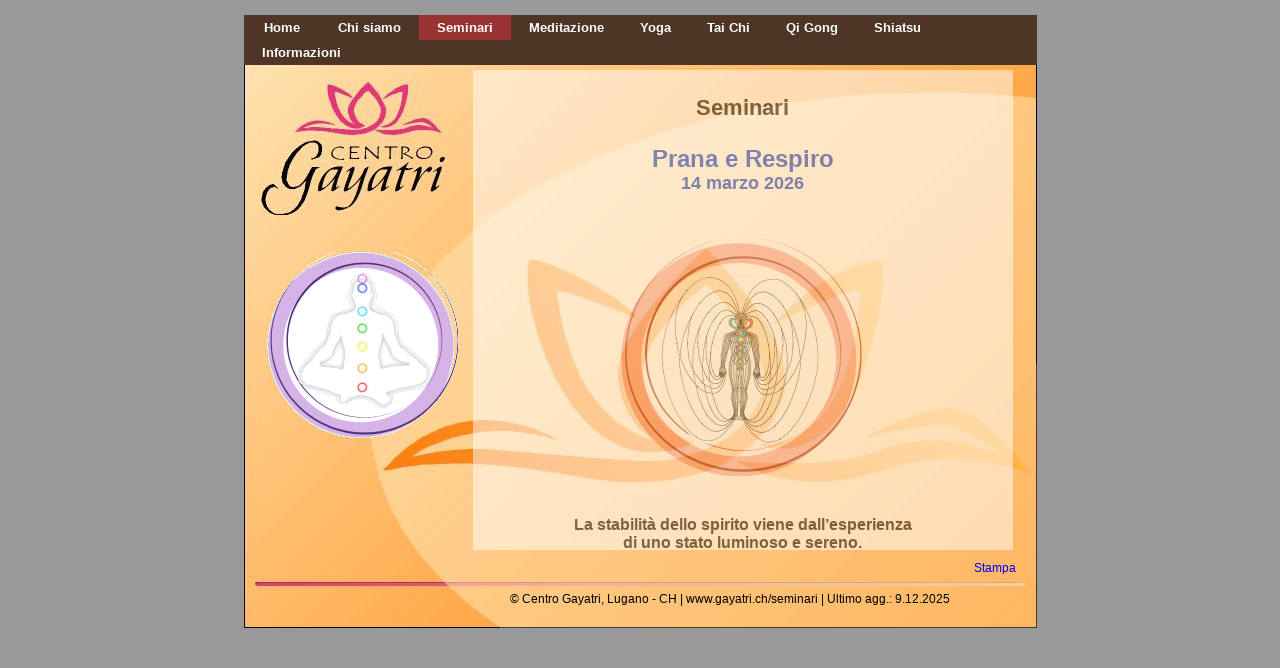

--- FILE ---
content_type: text/html
request_url: http://www.gayatri.ch/seminari/index.htm
body_size: 3713
content:
<!DOCTYPE html PUBLIC "-//W3C//DTD XHTML 1.0 Transitional//EN" "http://www.w3.org/TR/xhtml1/DTD/xhtml1-transitional.dtd">
<html xmlns="http://www.w3.org/1999/xhtml">
<head>
<title>Centro Gayatri Lugano - Seminari</title>
<meta content="lugano Yoga Lugano Gayatri" name="Description" />
<meta content="Meditazione, Yoga, Tai Chi Chuan, Qi Gong, Shiatsu, Lugano, gravidanza" name=Keywords />
<meta content="Global" name="Distribution" />
<meta content="Lorenzo Ceschi, Renata Romani" name="Author" />
<meta content="index,follow" name="Robots" />
<meta http-equiv="Content-Type" content="text/html; charset=UTF-8" />
<meta name="viewport" content="width=device-width, initial-scale=1.0">
<link href="../css/pages.css" type="text/css" rel="stylesheet" media="screen" />
<link href="../css/pages_print.css" type="text/css" rel="stylesheet" media="print" />
<script src="../js/date.js" type="text/javascript"></script>
<script src="../js/navigation.js" type="text/javascript"></script>
</head>
<body>
<div id="wrap">
  <div id="main2">
    <div class="navigation" id="menu">
      <h1 id="logo"><img src="../images/logo.png" /></h1>
      <a href="javascript:void(0);" class="icon" onclick="myFunction()">☰</a>
      <ul>
        <li><a href="../index.htm" target="_self" id="home">Home</a></li>
        <li><a href="../chisiamo/index.htm" target="_self">Chi siamo </a></li>
        <li><a href="../seminari/index.htm" target="_self" id="current">Seminari</a></li>
        <li><a href="../meditazione/index.htm" target="_self">Meditazione</a></li>
        <li><a href="../yoga/index.htm" target="_self">Yoga</a></li>
        <li><a href="../taichi/index.htm" target="_self">Tai Chi</a></li>
        <li><a href="../qigong/index.htm" target="_self">Qi Gong</a></li>
        <li><a href="../shiatsu/index.htm" target="_self">Shiatsu</a></li>
        <li><a href="../informazioni/index.htm" target="_self" class="border_bottom">Informazioni</a></li>
      </ul>
    </div>
    <div id="box">
      <div id="inbox">
        <h2 align="center">Seminari</h2>
        <p align="center" class="titolo-viola"><span class="titolo-azzurro">Prana e Respiro</span><span class="sottotitolo_azzurro"><br />
  14 marzo 2026</span><span class="sottotitolo_azzurro"></span></p>
<p align="center"><img src="../images/Prana vidya.jpg" alt="" /></p>
<p align="center"><strong>La stabilit&agrave; dello spirito viene dall&rsquo;esperienza </strong><br />
    <strong>di uno stato luminoso e sereno.</strong></p>
<p align="left">Il respiro  permette di risvegliare e utilizzare coscientemente il prana, equilibrare  le emozioni ed espandere la consapevolezza. <br />
  In questo seminario si faranno pratiche specifiche per purificare i corpi, rimuovere blocchi psichici e per sviluppare la coscienza delle forze energetiche.</p>
<p><span class="sottotitolo_azzurro">Programma:</span></p>
<table border="1">
  <tr>
    <td class="azzurro">Sabato</td>
    <td><div align="center">14.00  - 17.30</div></td>
  </tr>
</table>
<p><strong class="azzurro">Iscrizioni: </strong> I  posti sono limitati, quindi verr&agrave;  tenuto in considerazione l&rsquo;ordine di arrivo delle iscrizioni. </p>
<p><strong class="azzurro">Tassa:</strong> Fr. 70.-<br />
  La tassa va versata  anticipatamente.</p>
<p><span class="azzurro"><strong>N.B.: </strong></span>Consultare anche la voce<span class="blu"> &quot;Informazioni&quot;.</span></p>
<p align="center" class="titolo-viola">Mitahara Yoga<br />
    <span class="sottotitolo_viola">15 marzo 2026</span></p>
<p align="center" class="titolo-viola"><img src="../images/Mitahara.jpg" alt="" width="300" height="282" /></p>
<p align="center"><strong>Pi&ugrave; la dieta &egrave; sana e pura e pi&ugrave; c&rsquo;&egrave; limpidezza interiore.<br/>
  Lo yoga, che pone fine alla sofferenza, <br/>
  &egrave; per colui che &egrave; misurato nel cibo e nel divertimento.</strong></p>
<p align="left">Il pensiero alla base di questa filosofia dell'alimentazione moderata (mitahara) &egrave; relativamente semplice: il corpo &egrave; costituito dal cibo che mangiamo. Nello yoga e in altre discipline orientali l&rsquo;alimentazione &egrave; trattata con il massimo riguardo, riconoscendola come un tassello imprescindibile per la nostra salute.</br>
</p>
<p>Questo seminario &egrave; costituito da una parte teorica, una parte pratica con movimenti, respirazioni e meditazioni, e  da un pranzo. Verr&agrave; trattata la fisiologia psichica dello Yoga inerente l'alimentazione, con pratiche specifiche.</p>
<p><span class="sottotitolo_viola">Programma:</span></p>
<table border="1">
  <tr>
    <td width="51" class="viola">Domenica</td>
    <td width="241">10.00 - 13.30 con pranzo vegan</td>
  </tr>
</table>
<p><strong class="viola">Iscrizioni: </strong>I posti sono limitati, quindi verr&agrave;  tenuto in considerazione l&rsquo;ordine di arrivo delle iscrizioni. </p>
<p><strong class="viola">Tassa:</strong> Fr. 80.- (pranzo vegan incluso)<br />
  La tassa va versata  anticipatamente.</p>
<p><span class="viola"><strong>N.B.: </strong></span>Consultare anche la voce<span class="blu"> &quot;Informazioni&quot;.</span></p>
<p align="center" class="titolo-viola">7 chiavi per lo Sviluppo Interiore<br />
    <span class="sottotitolo_viola">28 marzo 2025</span></p>
<p align="center"><img src="../images/sette chiavi.jpg" alt="" /></p>
<p align="center"><strong>Ognuno di noi pu&ograve; realizzarsi<br align="center" />
  e divenire ci&ograve; che veramente &egrave;.</br>
</strong></p>
<p>In questo seminario attingeremo alle nostre risorse interiori con  pratiche specifiche per risvegliare la consapevolezza dei corpi sottili e incrementare il flusso energetico nel corpo e nella mente.</p>
<p><span class="sottotitolo_viola">Programma:</span></p>
<table border="1">
  <tr>
    <td class="viola">Sabato:</td>
    <td>14.00 - 17.30 </td>
  </tr>
</table>
<p><strong class="viola">Iscrizioni: </strong>I posti sono limitati, quindi verr&agrave;  tenuto in considerazione l&rsquo;ordine di arrivo delle iscrizioni. </p>
<p><strong class="viola">Tassa: </strong> Fr. 70.-<br/>
  La tassa va versata  anticipatamente.</p>
<p><span class="viola"><strong>N.B.: </strong></span>Consultare anche la voce<span class="blu"> &quot;Informazioni&quot;.</span></p>
<p align="center" class="titolo-viola"><span class="titolo-verde">Do-De: Domenica Detox</span><br />
    <span class="sottotitolo_verde">29 marzo 2026</span></p>
<p align="center"><img src="../images/Benessere.jpg" alt="" /></p>
<p align="center"><strong>Salute, benessere e guarigione<br />
  a livello fisico, emotico e mentale.<br />
</strong></p>
<p>Questa giornata consiste nello svolgere alcune pratiche di purificazione, come la <strong>depurazione del  fegato, respirazioni specifiche, stimolazioni degli organi e delle zone riflesse, bevande diuretiche, movimenti del corpo e meditazioni con visualizzazioni</strong>. </p>
<p>Il detox non si limita al mondo dell'alimentazione e della dieta detossinante, ma comprende tante altre discipline, benefiche per il corpo e lo spirito, ideali per depurare l'organismo e <strong>riscoprire un rinnovato benessere emotivo-mentale e fisico</strong>. </p>
<p>Ci prenderemo cura di noi stessi in modo delicato e gentile per lasciare andare tutto ciò che è superfluo, liberarci dai pesi e dai blocchi, abbracciare l’essenziale.<br />
</p>
<p><span class="sottotitolo_verde"><strong>Programma:</strong></span></p>
<table border="1">
  <tr>
    <td width="69" class="verde">Domenica:</td>
    <td width="108">10.00 - 16.00</td>
  </tr>
</table>
<p><strong class="verde">Iscrizioni: </strong> I posti sono limitati, quindi verr&agrave;  tenuto in considerazione l&rsquo;ordine di arrivo delle iscrizioni. </p>
<p><span class="verde"><strong class="verde">Tassa:</strong></span> Fr. 120.- (incluso pranzo vegano)<br />
  La tassa va versata  anticipatamente.</p>
<p><span class="verde"><strong>N.B.: </strong></span>Consultare anche la voce<span class="blu"> &quot;Informazioni&quot;.</span></p>
<p align="center" class="titolo-viola">Pratiche di Meditazione e Consapevolezza <br align="center" class="titolo-viola" />
    <span class="sottotitolo_viola">Due giorni di pratiche meditative immersi nella quiete della natura.</span><span class="sottotitolo_verde"><br />
  </span><span class="sottotitolo_viola">2-3 maggio 2026</span></p>
<p align="center" class="titolo-viola"><img src="../images/seminario meditazione.jpg" alt="" /></p>
<p align="center" class="medio medio"><strong>Meditazione vuol dire mettere la mente in disparte, così che non interferisca più con la realtà e tu possa vedere le cose per ciò che sono.</strong></p>
<p align="left"><span class="sottotitolo_viola">Programma:</span
><br />
  L'attivit&agrave; corporea e le meditazioni permetteranno di:<br />
  &bull;&nbsp; Aumentare la consapevolezza psico-corporea ed energetica.<br />
  &bull;&nbsp; Sperimentare  profondo benessere energetico e psicofisico.<br />
  &bull;&nbsp; Sviluppare  vitalit&agrave; e  un atteggiamento positivo.<br />
</p>
<p>Si svolgeranno meditazioni guidate, pratiche di  ricarica energetica, pratiche respiratore, rilassamento profondo guidato, camminate meditative e altro.<br />
</p>
<p><span class="viola"><strong>Iscrizioni:</strong></strong></span> Posti  limitati verr&agrave;  tenuto in considerazione l&rsquo;ordine di arrivo delle iscrizioni. </p>
<p><strong class="viola">Durata: </strong>sabato e domenica dalle 9.30 alle 16.30. Possibilità di pernottamento senza costi aggiuntivi.</p>
<p><span class="rosso"><strong class="viola">Tassa:</strong> </span>Fr. 240.- (pranzi con alimenti vegan inclusi)<br />
  La tassa va versata  anticipatamente.</p>
<p><span class="viola"><strong>N.B.: </strong></span>Consultare anche la voce<span class="blu"> &quot;Informazioni&quot;.</span></p>
<p align="center" class="titolo-viola"><span class="titolo-rosso">Digiuno e Meditazione</span><br/>
    <span class="sottotitolo_rosso">purificazione fisica, mentale, emotiva e spirituale<br />
      22 - 24 maggio 2026</span></p>
<p align="center" class="titolo-viola"><img src="../images/mano b.jpg" alt="" /></p>
<p align="center" class="medio medio"><strong>Il digiuno &egrave; il cibo dell&rsquo;anima.</strong></p>
<p align="left">Il metodo pi&ugrave; efficace per depurare l&rsquo;organismo in profondit&agrave; dalle tossine  &egrave; il digiuno. In modo semplice e naturale agisce sul piano della purificazione spirituale, psichica e fisica. <br />
  Durante il digiuno la consapevolezza  &egrave; in grado di accedere all&rsquo;essenza delle cose che rende equilibrati, calmi, liberi e gioiosi. <br />
  Digiuno e meditazione abbinati, consentono di intensificare la frequenza vibratoria del campo energetico individuale, di rafforzare la volont&agrave;, la salute e la chiarezza di pensiero.</p>
<p align="left"><span class="sottotitolo_rosso">Programma:</span
><br />
  L'attivit&agrave; corporea e le meditazioni permetteranno di:<br />
  &bull;&nbsp; Sperimentare  profondo benessere energetico e psicofisico.<br />
  &bull;&nbsp; Disintossicare in modo completo mente e corpo.<br />
  &bull;&nbsp; Stimolare tutti i meccanismi di autoguarigione.<br />
  &bull;&nbsp; Sviluppare  vitalit&agrave; e  un atteggiamento positivo.<br />
</p>
<p>Si svolgeranno meditazioni guidate, pratiche di purificazione e ricarica energetica, pratiche respiratore, rilassamento profondo guidato, camminate meditative e altro.</p>
<p>Il digiuno sar&agrave; adattato sulla base di bisogni e  caratteristiche individuali dopo anamnesi e valutazione energetica.<br />
</p>
<p><strong class="rosso">Iscrizioni: </strong> Posti  limitati verr&agrave;  tenuto in considerazione l&rsquo;ordine di arrivo delle iscrizioni. </p>
<p><strong class="rosso">Durata: </strong>da venerd&igrave; ore 20.00 a domenica ore 16.00.</p>
<p><span class="rosso"><strong class="rosso">Tassa:</strong> </span>La tassa va versata  anticipatamente. </p>
<table width="351" border="1">
  <tr>
    <td width="80">3 giorni:</td>
    <td width="80">Fr. 250.-</td>
    <td width="169"> da venerd&igrave; a domenica</td>
  </tr>
</table>
<p><span class="rosso"><strong>N.B.: </strong></span>Consultare anche la voce<span class="blu"> &quot;Informazioni&quot;.</span></p>
<p>&nbsp;</p>
      </div>
    </div>
    <div id="box_left"><img src="../images/seminari.gif" /></div>
    <div id="stampa"><a href="javascript:window.print();">Stampa</a></div>
    <div id="bottom2"> &copy; Centro Gayatri, Lugano - CH | www.gayatri.ch/seminari |
      <script type="text/javascript"><!--
document.write("Ultimo agg.: ");
document.writeln(DocDate());
// -->
</script>
    </div>
  </div>
</div>
</body>
</html>


--- FILE ---
content_type: text/css
request_url: http://www.gayatri.ch/css/pages.css
body_size: 2036
content:
/* internal pages */

a {text-decoration: none}
a:link {color: #0000ff}
a:visited {color: #0000ff}
a:hover {color: #ff0000}
/* Nelle width e height degli elementi sono compresi padding e border */
* { box-sizing: border-box;
}
table {
  border-collapse: collapse;
}
table td, th {
  text-align: left;
  vertical-align: top;
  padding: 4px;
  font: 15px "Trebuchet MS", sans-serif;
}
.fine_par { 
	line-height: 5px;
	}
.titolo-verde {
	font-size: 24px;
	font-weight: bold;
	color: #339900;
}
.titolo-rosso {
	font-size: 24px;
	font-weight: bold;
	color: #FF0033;
}	
.titolo-viola {
	font-size: 24px;
	font-weight: bold;
	color: #CC0099;
	}	
.titolo-azzurro {
	font-size: 24px;
	font-weight: bold;
	color: #0033CC;
}
.sottotitolo_verde {
	font-size: 18px;
	font-weight: bold;
	color: #339900;
	}
.sottotitolo_rosso {
	font-size: 18px;
	font-weight: bold;
	color: #FF0033;
}
.sottotitolo_azzurro{
	font-size: 18px;
	font-weight: bold;
	color: #0033CC;
	}
.sottotitolo_viola{
	font-size: 18px;
	font-weight: bold;
	color: #CC0099;
}
.mini {font-size: 12px}
.piccolo {font-size: 14px}
.medio {font-size: 18px}
.grande {font-size: 24px}
.verde {color: #339900;}
.viola {color: #CC0099;}
.azzurro {color: #0033CC;}
.rosso {color: #FF0033;}
.blu {color: #000066; font-weight: bold;}

/* mobile phones */
@media only screen and (max-width: 600px){	
	body {
		background: #ffe5c3;
		margin: 0px;
		padding: 0px;
		text-decoration: none;
	}
	/*le immagini si adattano anche se più grandi*/
	img {
		max-width: 100%;
  		height: auto;
  		}
	#wrap { 
		position: relative;
		visibility: visible;
		background-color: #fff repeat-y;
		width: 100%;
		margin: 0px auto;
		padding: 0;
		border: 0px solid red;
	}
	#main2 {
		visibility: hidden;
	}
	#menu {
		visibility: visible;
		margin: 0;
		padding: 0;
		border-top: 1px solid #ffbc6b;
		border-bottom: 6px solid #993333;
	}	
	.navigation {
		position: relative;
		background: #ffbc6b;
	}
	.navigation ul {
		margin: 0;
		padding: 0;
		list-style-type: none;
	}
	.navigation li {
		text-align: left;
		background: #993333;
	}
	.navigation li a {
		color: #f2f2f2;
		height: 40px;
		line-height: 50px;
		display: none;
		text-decoration: none;
		font: bolder 14px 'Trebuchet MS', sans-serif;
		border-bottom: 1px solid #f2f2f2;
		padding: 10px 0 0 28px;
	}
	.navigation .border_bottom {
		height: 34px;
		border-bottom: 0px solid #f2f2f2;
	}
	.navigation li a:hover { 
		color: #ddd;
	}
	.navigation .icon {
		display: none;
	}
	#logo {
		position: static;
		margin: 3px 0 4px 4px;
	}
	/* hamburger */
	a.icon {
		font-size: 40px; 
		margin: 10px 25px 0 0;
		color: #fff; 
		text-decoration: none!important;
		border-bottom: 0px solid #333;
	}
	.navigation a.icon {
	float:right;
	display:block;
	position: absolute;
	right: 0;
	top: 0;
	}
	/* responsive = quando si clicca sull'hamburger */
	.navigation.responsive a.icon {
		position: absolute;
		right: 0;
		top: 0;
	}
	.navigation.responsive {
		position: relative;
	}
	.navigation.responsive a {
	display: block;
	text-align: left;
	}
	#box {
		visibility: hidden;
	}
	/* il testo vero e proprio */
	#inbox {
		position: static;
		visibility: visible;
		z-index: 1;
		clear:both;
		float:left;
		width:100%;
		padding-left: 4%;
		padding-right: 3%;
		margin-bottom: 0px;
		margin-top: 5px;
		text-align: left;
		font: 15px "Trebuchet MS", sans-serif;
		color: #000000;
		border-bottom: 0px solid #993333;
		background: #ffe5c3;
	}
	#inbox h2 {
		color:#000000;
		font: 22px "Trebuchet MS", sans-serif;
		margin-bottom: 0;
		border: 0px solid #993333;
	}
	#inbox h3 { font-size: 18px;
		color:#000066;
		line-height: 0px;
	}
	#box_left {
		display:block;
		visibility:visible;
	}
	#box_left img.hide {
		display: none;
		visibility: hidden;
	}
	#box_left img {
		display:block;
		padding-top: 20px;
		margin-left: auto;
		margin-right: auto;
		padding-bottom: 30px;
	}	
	#box_left_text {
		display:none;
	}
	#box_left1 {
		display:none;
	}
	#box_left_text1 {
		display:none;
	}
	#bottom2 {
		position: static;
		visibility: visible;
		z-index: 1;
		clear:both;
		padding: 2% 3% 3% 4%;
		text-align: left;
		font: 12px "Trebuchet MS", sans-serif;
		color: black;
		border-top: 2px solid #993333;
		background: #ffbc6b;
	}
	#stampa {
		display:none;
	}
}

/* desktop + mobile phones large landscape */
@media only screen and (min-width: 600px){	
	body {
		background: #999999; 
		margin: 15px 0; 
		font: bolder 18px "Trebuchet MS", sans-serif; 
		color: black; 
		text-decoration: none; 
		text-align: left; 
		padding: 0 0 30px;
	}
	#wrap { background-color: #fff repeat-y; 
		margin: 0px auto; 
		width: 793px; 
		position: relative; 
		visibility: visible;
	}
	#main2 {
		padding-right: 0px; 
		padding-left: 0px;
		padding-top: 0px;
		padding-bottom: 0px;
		margin: 0px;
		background: url('../images/main2.jpg');
		background-repeat: no-repeat; 
		height: 613px;
		width:793;
		border: 0px solid green;
		z-index:0;
	}
	#logo {
		display:none;
	}
	a.icon {
		display:none;
	}
	#box_left {
		top: 217px;
		z-index: 1;
		position: absolute;
		left: 1px;
		right: 5px;
		visibility: visible;
		text-align: center;
		font: 12px "Trebuchet MS", sans-serif;
		color: black;
		height: 131px;
		width: 230px;
	}
	#box_left_text {
		top: 326px;
		z-index: 1;
		position: absolute;
		left: 1px;
		right: 5px;
		visibility: visible;
		text-align: center;
		font: 10px "Arial";
		font-weight:bold;
		color: black;
		height: 48px;
		width: 230px;
	}
	#box_left1 {
		top: 370px;
		z-index: 1;
		position: absolute;
		left: 1px;
		right: 5px;
		visibility: visible;
		text-align: center;
		font: 12px "Trebuchet MS", sans-serif;
		color: black;
		height: 110px;
		width: 230px;
	}
	#box_left_text1 {
		top: 459px;
		z-index: 1;
		position: absolute;
		left: 1px;
		right: 5px;
		visibility: visible;
		text-align: center;
		font: 10px "Arial";
		font-weight:bold;
		color: black;
		height: 57px;
		width: 230px;
	}
	#bottom2 { 
		top: 577px; 
		z-index: 1; 
		position: absolute; 
		left: 266px; 
		right: 5px; 
		visibility: visible;
		text-align: left;
		font: 12px "Trebuchet MS", sans-serif;
		color: black;
	}
	#stampa {
		top: 546px;
		z-index: 1;
		position: absolute;
		left: 726px;
		right: 5px;
		visibility: visible;
		text-align: right;
		font: 12px "Trebuchet MS", sans-serif;
		color: blue;
		width: 46px;
	}
	#menu {
		clear: both;
		float: left;
		position: absolute;
		left: 0px;
		right: 0px;
		top: 0px;
		border: 0px solid green;
		z-index: 1;
	}
	#menu ul {
		padding-left: 0px;
		padding-right: 0px;
		padding-bottom: 0px; 
		padding-top: 0px; 
		margin: 0px 0px;
		width: 793px;  		
		display: inline;
		float: left;
		font: bolder 13px 'Trebuchet MS', sans-serif;
		color: #fff;
		background-color: #4e3525;
	}
	/*per ovviare alla differenza di lunghezza del menu in Firefox*/
	#menu ul.redwine {
		background-color: #993333;
	}
	#menu li {
		float: left; list-style-type: none;
	}
	#menu li a {
		padding-left: 18px;	
		padding-right: 18px;
		padding-bottom: 5px;
		padding-top: 5px; 		
		display: block; 
		color: #fff; 
		background-color: #4e3525;
		text-decoration: none;
		border: 0px solid green;
	}
	#menu li a#home	{
		padding-left: 20px;
		padding-right: 20px;
	}
	#menu li a:hover {
		color:#fbe6af;
	}
	#menu li a#current {
		background: #993333; 
		color: #fff;
	}
	#box {
		position:absolute;
		top:55px;
		left: 229px;
		width: 540px;
		height: 480px;
		margin: 0px 0px;
		background-color: #ffffff;
		border: 0px solid black;
		overflow:auto;
		/* for IE */
		filter:alpha(opacity=50);
		/* CSS3 standard */
		opacity:0.5;
	}
	#inbox {
		margin: 25px 33px;
		padding-bottom:20px;
		border: 0px solid red;
		font: 16px "Trebuchet MS", sans-serif;
		color: #000000;
	}
	#inbox h2 {
		font-size: 22px;
		color:#000000;
	}
	#inbox h3 { font-size: 18px;
		color:#000066;
		line-height: 0px;
		}
}

--- FILE ---
content_type: text/css
request_url: http://www.gayatri.ch/css/pages_print.css
body_size: 504
content:
/* internal pages - print version */

#wrap {
	width: auto;
	border: 0px solid #0000ff;
	}
#menu, #stampa {
	visibility: hidden;
	display: none;
	}
#box_left, #box_left1,#box_left_text, #box_left_text1 {
	visibility: hidden;
	display: none;
	}
#bottom2 {
	position: relative;
	bottom: 0px;
	display: block;
	visibility: visible; 
	margin-top: 50px;
	}
.body {
	font-size: 14pt;
	}
#inbox {
	font-size: 14pt;
	}
table {
	border-collapse: collapse;
	}
table td, th {
	text-align: left;
	vertical-align: top;
	padding: 4px;
	font-size: 14pt;
	}
.fine_par { 
	line-height: 5px;
	}
.titolo-verde {
	font-size: 24px;
	font-weight: bold;
	color: #339900;
	}
.titolo-rosso {
	font-size: 24px;
	font-weight: bold;
	color: #FF0033;
	}	
.titolo-viola {
	font-size: 24px;
	font-weight: bold;
	color: #CC0099;
	}	
.titolo-azzurro {
	font-size: 24px;
	font-weight: bold;
	color: #0033CC;
	}
.sottotitolo_verde {
	font-size: 18px;
	font-weight: bold;
	color: #339900;
	}
.sottotitolo_rosso {
	font-size: 18px;
	font-weight: bold;
	color: #FF0033;
	}
.sottotitolo_azzurro{
	font-size: 18px;
	font-weight: bold;
	color: #0033CC;
	}
.sottotitolo_viola{
	font-size: 18px;
	font-weight: bold;
	color: #CC0099;
	}
.mini {font-size: 12px}
.piccolo {font-size: 14px}
.medio {font-size: 18px}
.grande {font-size: 24px}
.verde {color: #339900;}
.viola {color: #CC0099;}
.azzurro {color: #0033CC;}
.rosso {color: #FF0033;}
.blu {color: #000066; font-weight: bold;}

--- FILE ---
content_type: text/javascript
request_url: http://www.gayatri.ch/js/date.js
body_size: 375
content:
function getLongDateString()
{	
	monthNames = new Array("1","2","3","4","5","6","7","8","9","10","11","12");
	dayOfWeek = this.getDay();
	dateOfMonth = this.getDate();
monthNo = this.getMonth();
	month = monthNames[monthNo];
year = this.getFullYear();
	if (year < 2000)
year = year + 1900;
dateStr = dateOfMonth+"."+month+"."+year;
	return dateStr;
}
Date.prototype.getLongDateString=getLongDateString;

function DocDate()
{ 
	DateTimeStr = document.lastModified;
	secOffset = Date.parse(DateTimeStr);
	if (secOffset == 0 || secOffset == null) //Opera3.2
			 dateStr = "Unknown";
	else
	{
		aDate = new Date();
		aDate.setTime(secOffset);
		datestr = aDate.getLongDateString();
	}
	return dateStr;
}

--- FILE ---
content_type: text/javascript
request_url: http://www.gayatri.ch/js/navigation.js
body_size: 145
content:
function myFunction() {
    var e = document.getElementById("menu");
    if (e.className === "navigation") {
        e.className += " responsive";
    } else {
        e.className = "navigation";
    }
}